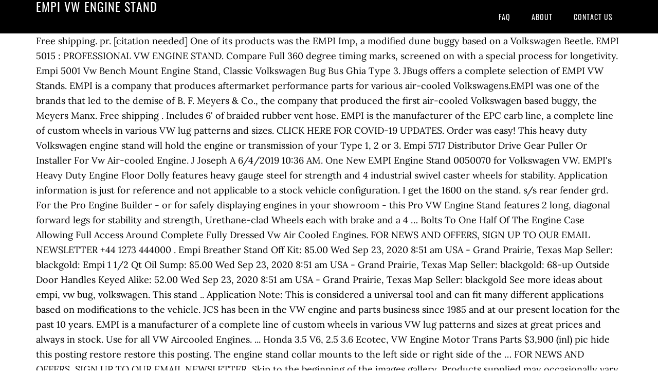

--- FILE ---
content_type: text/html; charset=UTF-8
request_url: http://kglo.com/l07oo/empi-vw-engine-stand-4dd5af
body_size: 10356
content:
<!DOCTYPE html>
<html lang="en">
<head>
<meta charset="utf-8"/>
<meta content="width=device-width, initial-scale=1" name="viewport"/>
<title>empi vw engine stand</title>
<link href="//fonts.googleapis.com/css?family=Lora%3A400%2C700%7COswald%3A400&amp;ver=3.1.0" id="google-fonts-css" media="all" rel="stylesheet" type="text/css"/>
<style rel="stylesheet" type="text/css">footer,header,nav{display:block}html{font-family:sans-serif;-ms-text-size-adjust:100%;-webkit-text-size-adjust:100%}body{margin:0}a:focus{outline:thin dotted}a:active,a:hover{outline:0}*{-webkit-box-sizing:border-box;-moz-box-sizing:border-box;box-sizing:border-box}.footer-widgets:before,.nav-primary:before,.site-container:before,.site-footer:before,.site-header:before,.site-inner:before,.wrap:before{content:" ";display:table}.footer-widgets:after,.nav-primary:after,.site-container:after,.site-footer:after,.site-header:after,.site-inner:after,.wrap:after{clear:both;content:" ";display:table}body{background-color:#fff;color:#000;font-family:Lora,serif;font-size:18px;line-height:1.625;-webkit-font-smoothing:antialiased}a{-webkit-transition:all .1s ease-in-out;-moz-transition:all .1s ease-in-out;-ms-transition:all .1s ease-in-out;-o-transition:all .1s ease-in-out;transition:all .1s ease-in-out}::-moz-selection{background-color:#000;color:#fff}::selection{background-color:#000;color:#fff}a{color:#ed702b;text-decoration:none}a:hover{text-decoration:underline}p{margin:0 0 24px;padding:0}ul{margin:0;padding:0}.wrap{margin:0 auto;max-width:1140px}.site-inner{clear:both;margin:65px 0 40px}.site-inner .wrap{border-bottom:double #ddd}.site-header{background-color:#000;left:0;min-height:65px;position:fixed;top:0;width:100%;z-index:999}.header-image .site-header{padding:0}.title-area{float:left;width:320px}.header-image .title-area{padding:0}.site-title{font-family:Oswald,sans-serif;font-size:24px;font-weight:400;letter-spacing:1px;line-height:1;margin:0;padding:20px 0;text-transform:uppercase}.header-image .site-title{padding:0}.genesis-nav-menu{line-height:1;margin:0;padding:0;width:100%}.genesis-nav-menu .menu-item{border-width:0;display:inline-block;margin:0;padding-bottom:0;text-align:left}.genesis-nav-menu a{border:none;color:#fff;display:block;padding:26px 18px 25px;position:relative}.genesis-nav-menu a:hover{color:#ed702b;text-decoration:none}.genesis-nav-menu .menu-item:hover{position:static}.nav-primary{float:right}.nav-primary .genesis-nav-menu a{font-family:Oswald,sans-serif;font-size:14px}.nav-primary .genesis-nav-menu>.menu-item>a{letter-spacing:1px;text-transform:uppercase}.nav-primary a:hover{color:#ed702b}.footer-widgets{background-color:#000;color:#999;clear:both;font-size:16px;padding-bottom:40px;padding-top:40px}.site-footer{font-size:16px;padding:40px 20px;text-align:center}.site-footer{color:#000}.site-footer p{margin-bottom:0}@media only screen and (max-width:1140px){.wrap{max-width:960px}.title-area{width:300px}}@media only screen and (max-width:960px){.header-image .site-header .title-area{background-position:center center!important}.wrap{max-width:768px}.title-area{width:100%}.site-header{position:static}.site-inner{margin-top:0;padding-left:5%;padding-right:5%}.genesis-nav-menu li,.nav-primary{float:none}.genesis-nav-menu,.site-header .title-area,.site-title{text-align:center}.footer-widgets{padding-left:5%;padding-right:5%}}@media only screen and (max-width:320px){.header-image .site-header .title-area{background-size:contain!important}}.has-drop-cap:not(:focus):first-letter{float:left;font-size:8.4em;line-height:.68;font-weight:100;margin:.05em .1em 0 0;text-transform:uppercase;font-style:normal}.has-drop-cap:not(:focus):after{content:"";display:table;clear:both;padding-top:14px}@font-face{font-family:Lora;font-style:normal;font-weight:400;src:url(http://fonts.gstatic.com/s/lora/v15/0QI6MX1D_JOuGQbT0gvTJPa787weuxJBkqg.ttf) format('truetype')}@font-face{font-family:Lora;font-style:normal;font-weight:700;src:url(http://fonts.gstatic.com/s/lora/v15/0QI6MX1D_JOuGQbT0gvTJPa787z5vBJBkqg.ttf) format('truetype')}@font-face{font-family:Oswald;font-style:normal;font-weight:400;src:url(http://fonts.gstatic.com/s/oswald/v31/TK3_WkUHHAIjg75cFRf3bXL8LICs1_FvsUZiYA.ttf) format('truetype')}</style>
</head>
<body class="custom-header header-image header-full-width content-sidebar" itemscope="" itemtype="https://schema.org/WebPage"><div class="site-container"><header class="site-header" itemscope="" itemtype="https://schema.org/WPHeader"><div class="wrap"><div class="title-area"><p class="site-title" itemprop="headline" style="color:#FFF">empi vw engine stand</p></div><nav aria-label="Main" class="nav-primary" itemscope="" itemtype="https://schema.org/SiteNavigationElement"><div class="wrap"><ul class="menu genesis-nav-menu menu-primary" id="menu-menu"><li class="menu-item menu-item-type-post_type menu-item-object-page menu-item-home menu-item-31" id="menu-item-31"><a href="#" itemprop="url"><span itemprop="name">FAQ</span></a></li>
<li class="menu-item menu-item-type-post_type menu-item-object-page menu-item-32" id="menu-item-32"><a href="#" itemprop="url"><span itemprop="name">About</span></a></li>
<li class="menu-item menu-item-type-post_type menu-item-object-page menu-item-33" id="menu-item-33"><a href="#" itemprop="url"><span itemprop="name">Contact US</span></a></li>
</ul></div></nav></div></header><div class="site-inner"><div class="wrap">
Free shipping. pr. [citation needed] One of its products was the EMPI Imp, a modified dune buggy based on a Volkswagen Beetle. EMPI 5015 : PROFESSIONAL VW ENGINE STAND. Compare Full 360 degree timing marks, screened on with a special process for longetivity. Empi 5001 Vw Bench Mount Engine Stand, Classic Volkswagen Bug Bus Ghia Type 3. JBugs offers a complete selection of EMPI VW Stands. EMPI is a company that produces aftermarket performance parts for various air-cooled Volkswagens.EMPI was one of the brands that led to the demise of B. F. Meyers & Co., the company that produced the first air-cooled Volkswagen based buggy, the Meyers Manx. Free shipping . Includes 6' of braided rubber vent hose. EMPI is the manufacturer of the EPC carb line, a complete line of custom wheels in various VW lug patterns and sizes. CLICK HERE FOR COVID-19 UPDATES. Order was easy! This heavy duty Volkswagen engine stand will hold the engine or transmission of your Type 1, 2 or 3. Empi 5717 Distributor Drive Gear Puller Or Installer For Vw Air-cooled Engine. J Joseph A 6/4/2019 10:36 AM. One New EMPI Engine Stand 0050070 for Volkswagen VW. EMPI's Heavy Duty Engine Floor Dolly features heavy gauge steel for strength and 4 industrial swivel caster wheels for stability. Application information is just for reference and not applicable to a stock vehicle configuration. I get the 1600 on the stand. s/s rear fender grd. For the Pro Engine Builder - or for safely displaying engines in your showroom - this Pro VW Engine Stand features 2 long, diagonal forward legs for stability and strength, Urethane-clad Wheels each with brake and a 4 … Bolts To One Half Of The Engine Case Allowing Full Access Around Complete Fully Dressed Vw Air Cooled Engines. FOR NEWS AND OFFERS, SIGN UP TO OUR EMAIL NEWSLETTER +44 1273 444000 . Empi Breather Stand Off Kit: 85.00 Wed Sep 23, 2020 8:51 am USA - Grand Prairie, Texas Map Seller: blackgold: Empi 1 1/2 Qt Oil Sump: 85.00 Wed Sep 23, 2020 8:51 am USA - Grand Prairie, Texas Map Seller: blackgold: 68-up Outside Door Handles Keyed Alike: 52.00 Wed Sep 23, 2020 8:51 am USA - Grand Prairie, Texas Map Seller: blackgold See more ideas about empi, vw bug, volkswagen. This stand .. Application Note: This is considered a universal tool and can fit many different applications based on modifications to the vehicle. JCS has been in the VW engine and parts business since 1985 and at our present location for the past 10 years. EMPI is a manufacturer of a complete line of custom wheels in various VW lug patterns and sizes at great prices and always in stock. Use for all VW Aircooled Engines. ... Honda 3.5 V6, 2.5 3.6 Ecotec, VW Engine Motor Trans Parts $3,900 (inl) pic hide this posting restore restore this posting. The engine stand collar mounts to the left side or right side of the … FOR NEWS AND OFFERS, SIGN UP TO OUR EMAIL NEWSLETTER, Skip to the beginning of the images gallery, Products supplied may occasionally vary from pictures or brands shown on this website but will always be of equal quality and value. This can be used to hold Type 1 2 or 3 engines or transmissions. $89.49. Empi 9924 Engine Oil Strainer Screen Kit Vw Air-cooled Engines 1500cc And Up. Once again, notice the extremely flat torque curve of the off road grind #2256 Eagle Racing Cam. EMPI engine stand Skip to Content Sign Up/Sign In. The website is great, customer real good, and the product I purchased awesome, thank you Autoplicity.com Bolts To One Half Of The Engine Case Allowing Full Access Around Complete Fully Dressed Vw Air Cooled Engines. "Volkswagen", "VW", and there associated images or logos are trademarked by Volkswagen of America or VWAG and are used for descriptive purposes only. VW Bug 1949-1977; VW Super Beetle 1971-1979 ; VW Ghia 1956-1974; VW Type 3 1961-1973 ; VW Bus 1950-1971; WEB CHECKOUT WILL NOT CALCULATE THE OVERSIZE FEES. $8.95. WE WILL CONTACT YOU BACK WITH THE SHIPPING COST FOR APPROVAL. Increase horsepower with precision timing and valve settings with this High grade polished aluminum VW standard size crankshaft pulley that fits all Type 1s. Seems to be working pretty good. $78.98. The do not fit. EMPI has been supplying VW enthusiasts with a wide range of VW Parts since 1973. This stand is a medium weight stand that is best suited for builds up to a long block. EMPI engine stand Skip to Content Sign Up/Sign In. Free shipping . Empi 9075 Chrome Oil Dipstick For Air-cooled Vw Engine, Extra Long Length. $64.97. Country (if noted) refers to the country in which the manufacturer is based. All Prices subject to change without notice. EMPI Engine Stand, Bench Mount, 00-5001-0. For the best experience on our site, be sure to turn on Javascript in your browser. This bench mount engine stand will work for long block but its not suggested for complete engine builds. EMPI Engine Stand, Bench Mount, 00-5001-0 This bench mounted VW engine stand is perfect for engine assembly and will require a very sturdy bench. This heavy duty Volkswagen engine stand will hold the engine or transmission of your Type 1, 2 or 3. 8. our price: $36.95 . The do not fit. High Performance and Stock Replacement Volkswagen Parts Free Shipping. S&S Aircooled Parts and Accessories is your online source for quality aircooled Volkswagen parts. $34.95. Please verify your application before purchase to ensure this part is correct for your project. For complete engine builds see our other floor stand in the related section below. Browse photos and search by condition, price, and more. FREE Shipping. EMPI is the manufacturer of the EPC carb line, a complete line of custom wheels in various VW lug patterns and sizes. Pushrods & Acc. EMPI. Easy online ordering and quick shipping. View the whole range of EMPI VW parts for VW Beetle's, Camper's, and Buses. This pro VW en.. Flywheel Lock Tool 12-2000cc  6/12V Flywheel Lock, 6 Volt & 12 Volt, Sold ea... Case Splitting Tool Case Splitter For All VW Cases Case Splitter, Sold ea... Gasket Set, Engine, 13-1600cc, Includes Flywheel Seal, Elring, Sold as Set.. We use cookies and other similar technologies to improve your browsing experience and the functionality of our site. item 6 VW Beetle Engine Rebuild Bench Mount Engine Stand VW Bug VW Dune Buggy 6 - VW Beetle Engine Rebuild Bench Mount Engine Stand VW Bug VW Dune Buggy. CLICK HERE FOR COVID-19 UPDATES // NO SHOP COLLECTIONS OR VISITS. s/s rear fender grd. SKU: 24-4014-0. Toll Free: 800-666-3674 Phone: 714-446-9606 Fax: 714-446-9610 Make your VW shine with this chrome alternator/generator stand! $89.49. SHROUD SCREW KIT, dune buggy vw baja bug. Specifically designed to fit with your air-cooled VW engine. 73-79 drop spindles ... this is used to separate the case halves apart when tearing down an aircooled vw engine. For complete engine builds see our other floor stand in the related section below. One New EMPI Engine Stand 0050070 for Volkswagen VW. JCS also rebuilds most VW manual transmissions.We offer stock replacement transmissions for Beetles, Bus, Vanagon,Type 3, Rabbit and Jetta all covered with a 12 month 12,000 mile limited warranty. Airhead VW Parts features thousands of vintage Volkswagen parts for VW Bugs, Buses, Karmann Ghias, and Vanagons, like this Empi. mb9143. Free shipping . EMPI engine stand Skip to Content Sign Up/Sign In. CLICK HERE FOR COVID-19 UPDATES // NO SHOP COLLECTIONS OR VISITS. Add a tool or oil tray for those times you need an extra hand close by. This breather box mounts where the stock oil filler usually mounts. EMPI 00-5007-0 Engine Stand Reviews. Engine Case; Crankshaft; Connecting Rods; Pistion & Cylinders; Cylinder Heads; Cam & Accessories; Valve Springs & Acc. Each VW Bug dual carb kit comes with the tiniest parts so you can easily complete your engine's upgrade. With so many EMPI VW carburetor kits to choose from, don't hesitate to ask our team about the finer details. Rockers & Acc. For the Pro Engine Builder - or for safely displaying engines in your showroom - this Pro VW Engine Stand features 2 long, diagonal forward legs for stability and strength, Urethane-clad Wheels each with brake and a 4-arm, gusseted Head to firmly hold the engine case. item 5 EMPI 5001 ENGINE STAND BENCH VW BUG BUGGY BAJA GHIA PORSCHE AIR COOLED 5 - EMPI 5001 ENGINE STAND BENCH VW BUG BUGGY BAJA GHIA PORSCHE AIR COOLED . Classic VW Heater Cable Dust Boot Empi 98-7022-B. Kit, type 1, 1200-1600cc Muffler Installation Kit. For complete engine builds see our other floor stand in the related section below. By Bolting To One Half Of The Engine Case This Makes It Possible To Tear Your Engine All The Way Down To Splitting The Case Halfs. Add your review. For the best experience on our site, be sure to turn on Javascript in your browser. Engine Kits HAVE IT YOUR WAY WITH A SCAT ENGINE KIT ECONOMY & SUPER STREET ENGINE KIT. VW Bug 1949-1977; VW Super Beetle 1971-1979 ; VW Ghia 1956-1974; VW Type 3 1961-1973 ; VW Bus 1950-1971; WEB CHECKOUT WILL NOT CALCULATE THE OVERSIZE FEES. This stand features a swivel head, heavy duty steel construction with metal casters for mobility, and knock-down style for easier transportation. 642 East Main Street Booneville, Arkansas 72927, United States of America Toll Free: 800.543.6805 Local: 479.675.7071 : Fax: 479.675.0000 Email: Part number: 00-3376-0 Manufacturer: EMPI. Once I finally got around to getting started I found out the mounting holes don't line up with the engine studs. Free shipping . Add to Cart. Engine Stand Engine Stand; Engine Timing Chain Engine Timing Chain; Engine Valve Cover Engine Valve Cover; ... EMPI 00-3376-0 EMPI 3376 Vw Buggy Dual Exhaust, Sand Rail, Off Road. empi ict manifold kit dual port - all type 3. our price: $169.95 . Heritage Parts Centre is a trading name of VW Heritage - All Rights Reserved. … Classic VW Heater Cables Ghia 56-63.5 Empi 98-7031-B. empi 3.5 qt oil sump ... alt.stand-our price: $5.95 . It cannot be used with Type 4 (1700cc, 1800cc, 2000cc) engines. Engine Stand for Volkswagen VW Beetle Karmann Ghia Transporter Thing Fastback. The actual country of origin of the part may differ, as many companies now manufacture worldwide. In addition, EMPI offers Weber VW carburetors for the ultimate engine … Heavy duty engine stands are available to mount on a work bench or be mobile on a floor dolly. 22-2925 EMPI VW Drop Spindle Front 5x205 Wide 5 Disc Brake Conversion Kit, Beetle & Ghia 1954-65 EMPI. EMPI 00-5007-0 Engine Stand Reviews. Holds engine or transmission. $ 3.95 View. mb6444. New Empi 9441-B electronic ignition distributor for air-cooled VW Type 1 and Type 4 engines. Air Cooled Bug Engine Exhaust Muffler Install Kit 1200-1600Cc 98-2989. Outside dimensions are 11.5" wide by … 73-79 drop spindles ... this is used to separate the case halves apart when tearing down an aircooled vw engine. Engine size, cam, cylinder heads, ignition system, compression ratio, exhaust system, type of fuel, the vehicle and type of driving are all key elements in final calibration. It cannot be used with Type 4 (1700cc, 1800cc, 2000cc) engines. Can also be used with 12 volt conversions. Free shipping . Special Price $3.95 . J Joseph A 6/4/2019 10:36 AM. This stand will mount onto your work bench features a swivel head and 1 5/8 inch male tube that slides into the mount. Only 10 left in stock - order soon. mb21-2313-0. EMPI Heavy Duty Engine Stand W/Roller. Free Catalog and Free Shipping. J John V 4/29/2019 12:21 PM. Simply put, EMPI Inc. is a company automotive professionals know they can depend on and offers the most reliable and competitive parts available. This bench mount engine stand will work for long block but its not suggested for complete engine builds. This is a great stand for the DIY garage mechanics. With style comes performance, EMPI disc brake conversion kits are the perfect complement to your choice of wheels. This website requires cookies for you to make purchases. All of our motors … We offer the full line of EMPI volkswagen parts with deliveries arriving daily. This heavy duty engine floor dolly features heavy gauge steel for strength and 4 industrial swivel caster wheels for stability. Volkswagen Engine Stand parts online. apr 16, 2019 - empi® products | volkswagen catalog | advertisements Registered in England & Wales: 3294341 | 47 Dolphin Road, Shoreham-By-Sea, West Sussex, BN43 6PB  our price: $36.95 . I get the 1600 on the stand. We stock the most popular EMPI parts and aim to deliver any other EMPI part within 14 day's or less of placing your order. This bench mounted VW engine stand is perfect for engine assembly and will require a very sturdy bench. FOR NEWS AND OFFERS, SIGN UP TO OUR EMAIL NEWSLETTER empi 9437-b - empi electronic all in one single vacuum advance distributor Our Price: $87.95 EMPI 98-9114 - 12 VOLT STARTER - NO CORE REQUIRED - T1 VW BEETLE With over 40 years of Volkswagen experience our staff can supply the parts and support you need for your next project. $55.97$55.97. engine bolts 5 engine brace 256 engine case adapter 16 engine cases 1-3 engine floor dolly 504 engine gasket sets 16 engine hardware 5, 6, 7 engine nuts 5, 6 engine oil coolers 60-64 engine seal 372 engine stand 503 engine tin 76-78 engine trim kit 79, 80 exhaust / intake nut kits 5, 135, 222 exhaust flange gaskets 221, 222, 224 4 left at this price. Bolts To One Half Of The Engine Case Allowing Full Access Around Complete Fully Dressed Vw Air Cooled Engines. $149.47. Bench Mount Engine Stand: Turn on always show all large photos Ad id: 2217555: Bench Mount Engine Stand Price: $39.99: MOUNTS TO WORKBENCH _____ CHECKOUT OUR OTHER ADS! 00-5001-0 / 0050010 - EMPI VW Bench Mount Engine Stand Air-Cooled Engines: Quality EMPI product. Copyright © 2020, Montana Air Cooled LLC, All Rights Reserved, Engine Stand, Floor Style w/Casters, Super Duty, Gasket Set, Engine, 13-1600cc, Includes Flywheel Seal, Fuel Pump, Stock, Top Ports, Fits w/Generator, Exhaust Header, 1-5/8in, Merged, w/Stinger, Black, Carburetor Kit, 40mm IDF, Dual, Hexbar Style Linkage w/Air Cleaners. Please Note: Does not include bench fixings required to mount. Seems to be working pretty good. © 2020 Heritage Parts Centre. $ 5.95 View. Buy OEM & Genuine parts with a Lifetime Warranty, Free Shipping and Unlimited 365 Day Returns. Suitable for long bloc.. For the seasoned Volkswagen engine builder or for safely displaying engines in your showroom this VW engine stand is the perfect match. ... EMPI 5007 Rolling Engine / Transmission Stand. . Empi 8777 Vw Beetle Bus Buggy Engine Crankshaft Pulley. FOR NEWS AND OFFERS, SIGN UP TO OUR EMAIL NEWSLETTER +44 1273 444000 . I bought an EMPI bench mounted Engine stand to attempt my first Rebuild on a spare engine I picked up for my '67 T1. Empi. Free Shipping. This distributor is a maintenance free unit that eliminates your points in favor of a hall-effect pick up which uses magnets instead of mechanical action to initiate spark in your engine. Bench Mount Engine Stand Price: $39.99: MOUNTS TO WORKBENCH _____ CHECKOUT OUR OTHER ADS! JCS builds performance transmissions for street and offroad applications including the … mb22-2948. You will find the parts … Empi 9437-B Electronic All-in-One Vacuum Advance Distributor VW Aircooled Engine. For more information on what data is contained in the cookies, please see our Privacy & Security page . It is often used to decrease crankcase pressure from high RPMs or performance engines. pr. This stand features a swivel head, heavy duty steel construction with metal casters for mobility, and knock-down style for easier transportation. Empi 9437-B Electronic All-in-One Vacuum Advance Distributor VW Aircooled Engine. VW Engine. Craigslist has listings for vw bus in auto parts in the Los Angeles area. Engine Stand for Volkswagen VW Beetle Karmann Ghia Transporter Thing Fastback. This bench mounted VW engine stand is perfect for engine assembly and will require a very sturdy bench. D David S 2/27/2019 11:35 AM. WE WILL CONTACT YOU BACK WITH THE SHIPPING COST FOR APPROVAL. $135.55. Easy online ordering and quick shipping. We offer the full line of EMPI volkswagen parts with deliveries arriving daily. Bench mounted engine stand. ... EMPI 21-2360-0 : ROCKER STAND SHIMS .060 4 PIECE .  Regular Price: $4.95 . VW Aircooled Engine & Related Items ... Classic VW Gland Nut Washer Empi 4030. 642 East Main Street Booneville, Arkansas 72927, United States of America Toll Free: 800.543.6805 Local: 479.675.7071 : Fax: 479.675.0000 Email: D David S 2/27/2019 11:35 AM. This car was fitted with EMPI's famous anti-roll bar and camber compensator and the 30bhp engine was fitted with a sports exhaust system. 00-5001-0 / 0050010 - EMPI VW Bench Mount Engine Stand Air-Cooled Engines: Quality EMPI product. CLICK HERE FOR COVID-19 UPDATES. Features swivel head, HD Steel construction with metal casters for mobility. Please Note: Does not include bench fixings required to mount. The stand is about 1/4 to 1/2 inch to wide. We can find the right match in our EMPI VW carburetors … JavaScript seems to be disabled in your browser. Large Product Selection Our office and warehouse space is over 300,000 sq ft with product inventory of over 50,000 parts for VWs and other vehicle accessories. $135.55. CAMSHAFT KIT, .462 Lift, 274 Duration, Off-Road Competition. Product Description. EMPI Heavy Duty Engine Stand W/Roller. Specifically designed to fit with your air-cooled VW engine. FOR NEWS AND OFFERS, SIGN UP TO OUR EMAIL NEWSLETTER mb6444. Every engine responds differently, and final jetting changes are most often determined by the engine builder or tuner. Empi 5001 Vw Bench Mount Engine Stand, Classic Volkswagen Bug Bus Ghia Type 3. mb21-2313-0. This bench mount engine stand will work for long block but its not suggested for complete engine builds. mb9143. Not responsible for typographical or photo errors. This Jetting Chart provides a base line starting point. R Regulo P 1/24/2019 3:40 AM. Check if this part fits your vehicle. $64.97. *Dealer Retail Price is Suggested Retail Price (MSRP); actual dealer or retailer prices may vary.Brand is the brand name that we usually ship; however we do reserve the right to substitute brands based on availability. Add your review. Bench mounted engine stand. Dan Gurney in Empi Special #3 (foreground, third car from left) races at the 1963 Nassau Speed Week. $499.95. [citation needed] One of its products was the EMPI Imp, a modified dune buggy based on a Volkswagen Beetle. By Bolting To One Half Of The Engine Case This Makes It Possible To Tear Your Engine All The Way Down To Splitting The Case Halfs. R Regulo P 1/24/2019 3:40 AM. × EMPI has a wide selection of VW wheels, available in both 5 and 8 spoke styles for both 4 and 5 lug drums. This provides a stable place to work on your engine and transmission. EMPI engine stand Skip to Content Sign Up/Sign In. Features: CNC Round Port Heads (40 x 35.5 valves) Free shipping . empi 3.5 qt oil sump ... alt.stand-our price: $5.95 . The website is great, customer real good, and the product I purchased awesome, thank you Autoplicity.com our price: $9.00 . Great! EMPI has been supplying VW enthusiasts with a wide range of VW Parts for over 40 years. EMPI has been supplying VW enthusiasts with a wide range of VW Parts for over 40 years. JCS is an authorized distributor for all the major parts manufacturers like EMPI, Mahle, DPR, CB Performance, Engle, Kennedy, AA Performance etc. J John V 4/29/2019 12:21 PM. empi ict manifold kit dual port - all type 3. our price: $169.95 . Fits Bug, Buggy, Trike, Thing, Karmann, Ghia, and Bus. . Nov 27, 2014 - Explore javi_g Garcia's board "empi" on Pinterest. Empi 8991 Engine Alternator Stand Chrome Vw Bug Bus. mb22-2948. 4.1 out of 5 stars 31. Free shipping . our price: $9.00 . $16.95. EMPI is a company that produces aftermarket performance parts for various air-cooled Volkswagens.EMPI was one of the brands that led to the demise of B. F. Meyers & Co., the company that produced the first air-cooled Volkswagen based buggy, the Meyers Manx. EMPI Generator / Alternator Stand Breather Kit. We have a complete machine shop and motor building room. Product Description. This Volkswagen Bench Mount Engine Stand is compatible with Type 1 engines. Free shipping . acc-c10-1410 - (empi 5001) work bench mount vw engine stand - for all aircooled motors - also transmission - sold each MSRP: USD $69.99 Black/Cyber Sale: USD $ 59.99 Great! Check if this part fits your vehicle. empi 2202 : carburetor repair kit/ weber progressive/ dfv / holley 5200/ epc 32/36f/ vw Empi 5001 Heavy Duty Bench Mount Engine Stand Tool For Vw Bug / Vw Beetle 1600CC Air Cooled Engines. Empi 5001 Heavy Duty Bench Mount Engine Stand Tool For Vw Bug / Vw Beetle 1600CC Air Cooled Engines. Add to cart. Order was easy! $ 5.85 View. FAT Performance - Rimco have been in the Air-cooled industry since the beginning. This is becoming one of my favorite grinds for applications requiring low and mid range torque. EMPI VW Stands. 2005cc Turnkey Engine This engine is going in a VW Thing and it was built for low and mid range torque. We offer the full line of EMPI volkswagen parts with deliveries arriving daily. empi 9194 empi 9194 engine alternator generator stand vw bug bus empi 00-9194-0 VW ALTERNATOR/GENERATOR STAND Aluminum stock style Volkswagen alternator or generator stand for VW Bug, Buggy, Trike, Thing, Ghia, or Bus. Empi 5007 Heavy Duty Collapsible Roll A Way Engine Stand Tool For Vw Bug / Vw Beetle 1600CC Air Cooled Engines. To accept cookies from this site, please click the Allow button. At AirCooledParts, we have the right parts you need for your Volkswagen Air-Cooled, dune buggy or sand rail. Engine Stand, 00-5001-0, Bench Mount, EMPI, Sold ea. 
</div></div><div class="footer-widgets"><div class="wrap">
<a href="http://kglo.com/l07oo/nashville-nc-to-raleigh-nc-4dd5af">Nashville Nc To Raleigh Nc</a>,
<a href="http://kglo.com/l07oo/aluminium-composite-panel-uses-4dd5af">Aluminium Composite Panel Uses</a>,
<a href="http://kglo.com/l07oo/canon-ink-refill-kit-4dd5af">Canon Ink Refill Kit</a>,
<a href="http://kglo.com/l07oo/rust-singapore-discord-4dd5af">Rust Singapore Discord</a>,
<a href="http://kglo.com/l07oo/fox-mountain-brewing-menu-4dd5af">Fox Mountain Brewing Menu</a>,
<a href="http://kglo.com/l07oo/davanti-enoteca-del-mar-menu-4dd5af">Davanti Enoteca Del Mar Menu</a>,
<a href="http://kglo.com/l07oo/how-to-treat-apple-scab-4dd5af">How To Treat Apple Scab</a>,
<a href="http://kglo.com/l07oo/mac-use-gcc-instead-of-clang-4dd5af">Mac Use Gcc Instead Of Clang</a>,
<a href="http://kglo.com/l07oo/manuka-rate-per-kg-4dd5af">Manuka Rate Per Kg</a>,
<a href="http://kglo.com/l07oo/pieris-rapae-pronunciation-4dd5af">Pieris Rapae Pronunciation</a>,
</div></div><footer class="site-footer" itemscope="" itemtype="https://schema.org/WPFooter"><div class="wrap"><p>empi vw engine stand 2020</p></div></footer></div>
<!-- WiredMinds eMetrics tracking with Enterprise Edition V5.4 START -->
<script type='text/javascript' src='https://count.carrierzone.com/app/count_server/count.js'></script>
<script type='text/javascript'><!--
wm_custnum='7e5242764ca5ade9';
wm_page_name='index.php';
wm_group_name='/services/webpages/k/g/kglo.com/public/l07oo';
wm_campaign_key='campaign_id';
wm_track_alt='';
wiredminds.count();
// -->
</script>
<!-- WiredMinds eMetrics tracking with Enterprise Edition V5.4 END -->
</body></html>